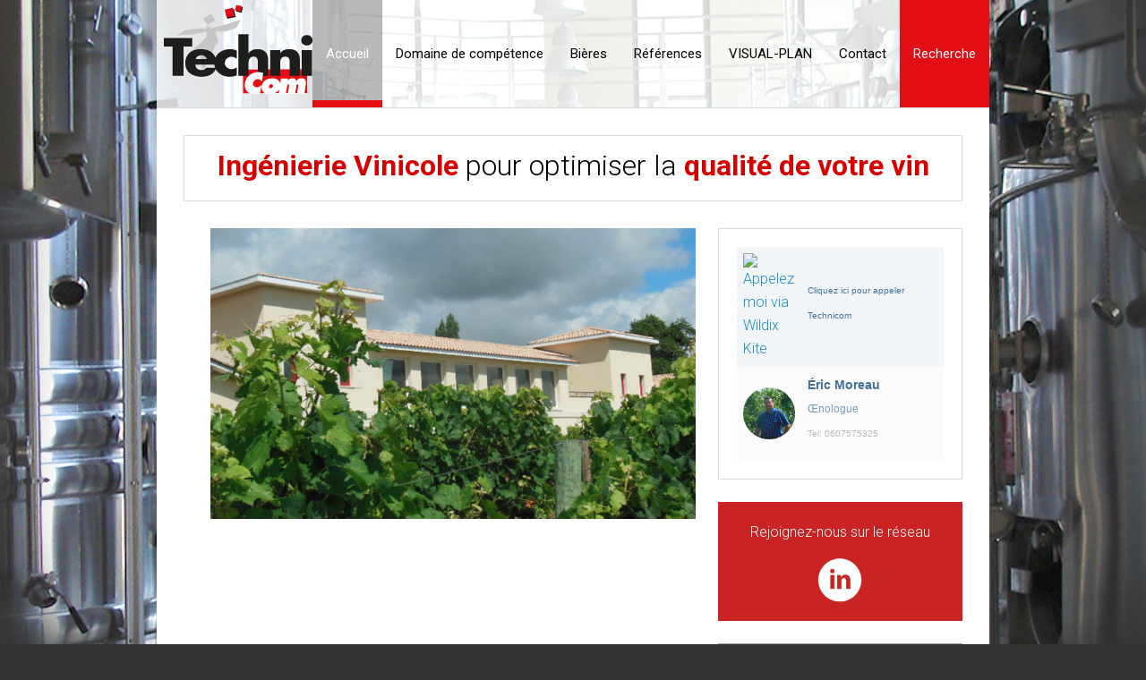

--- FILE ---
content_type: text/html; charset=utf-8
request_url: https://technicom-france.com/component/advportfoliopro/project/65-champagne-nicaise-louis?catid=9&Itemid=101
body_size: 5378
content:
<!DOCTYPE HTML>
<html lang="fr-fr" dir="ltr"  data-config='{"twitter":0,"plusone":0,"facebook":0,"style":"technicom"}'>

<head>
<meta http-equiv="X-UA-Compatible" content="IE=edge">
<meta name="viewport" content="width=device-width, initial-scale=1">
<meta charset="utf-8" />
	<base href="https://technicom-france.com/component/advportfoliopro/project/65-champagne-nicaise-louis" />
	<meta name="author" content="Super Utilisateur" />
	<meta name="description" content="Ingénierie vinicole" />
	<meta name="generator" content="Joomla! - Open Source Content Management" />
	<title>Technicom - Technicom</title>
	<link href="/templates/yoo_katana/favicon.ico" rel="shortcut icon" type="image/vnd.microsoft.icon" />
	<link href="/media/com_advportfoliopro/css/style.css?75618a5814b3cc857bcf5113033c47be" rel="stylesheet" />
	<link href="/media/com_advportfoliopro/css/magnific-popup.css?75618a5814b3cc857bcf5113033c47be" rel="stylesheet" />
	<link href="/media/com_advportfoliopro/css/swiper.css?75618a5814b3cc857bcf5113033c47be" rel="stylesheet" />
	<link href="/media/com_advportfoliopro/css/font-awesome.css?75618a5814b3cc857bcf5113033c47be" rel="stylesheet" />
	<link href="/cache/widgetkit/widgetkit-9157ca7d.css" rel="stylesheet" />
	<link href="/media/plg_system_jcemediabox/css/jcemediabox.min.css?7d30aa8b30a57b85d658fcd54426884a" rel="stylesheet" />
	<link href="/media/plg_system_jcepro/site/css/content.min.css?86aa0286b6232c4a5b58f892ce080277" rel="stylesheet" />
	<link href="/cache/twojtoolbox/2jtoolboxcache_9b2203169ea1edd5b576df69bd06d8b6.css" rel="stylesheet" />
	<style>
.btn-wrapper .btn-go-back {
	background-color: #e30d14;
	transition: all 0.3s ease-in-out 0s;
	-webkit-transition: all 0.3s ease-in-out 0s;
	-moz-transition: all 0.3s ease-in-out 0s;
	-ms-transition: all 0.3s ease-in-out 0s;
}

.btn-wrapper .btn-go-back:hover {
	background-color: #610e0e;
}.btn-wrapper {
	text-align: center;
}
	</style>
	<script src="/media/jui/js/jquery.min.js?75618a5814b3cc857bcf5113033c47be"></script>
	<script src="/media/jui/js/jquery-noconflict.js?75618a5814b3cc857bcf5113033c47be"></script>
	<script src="/media/jui/js/jquery-migrate.min.js?75618a5814b3cc857bcf5113033c47be"></script>
	<script src="/media/com_advportfoliopro/js/jquery.magnific-popup.js?75618a5814b3cc857bcf5113033c47be"></script>
	<script src="/media/com_advportfoliopro/js/script.js?75618a5814b3cc857bcf5113033c47be"></script>
	<script src="/media/com_advportfoliopro/js/swiper.min.js?75618a5814b3cc857bcf5113033c47be"></script>
	<script src="/cache/widgetkit/widgetkit-e66fd9ee.js"></script>
	<script src="/media/plg_system_jcemediabox/js/jcemediabox.min.js?7d30aa8b30a57b85d658fcd54426884a"></script>
	<script src="/media/jui/js/bootstrap.min.js?75618a5814b3cc857bcf5113033c47be"></script>
	<script src="/cache/twojtoolbox/2jtoolboxcache_abc3ea1875cc1682dc24df15cc1ba3c7.js"></script>
	<script>

jQuery(document).ready(function() {
	if (parseInt(jQuery('#project-wrapper [class*="col-sm-"]').css('padding-left')) == 0) {
		jQuery('#project-wrapper').removeClass('row');
	}
});

			jQuery(document).ready(function() {
				jQuery('.exdialog').magnificPopup({
					type: 'iframe',
					mainClass: 'mfp-imagehandler',
					preloader: false,
					overflowY: 'hidden'
				});
			});
		
(function($) {
	$(document).ready(function() {
		if (jQuery('#project-wrapper .swiper-container').length) {
			var mdWidth = jQuery('#project-wrapper .swiper-container').width();
			jQuery('#project-wrapper .swiper-container').css ({
				'width': mdWidth + 'px'
			});
			
			var swiper = new Swiper('#project-wrapper .swiper-container', {
				autoHeight: true,
				slidesPerView: 'auto',
				effect: 'fade',
				pagination: {
					el: '.swiper-pagination',
					type: 'fraction',
				},
				navigation: {
					nextEl: '.swiper-button-next',
					prevEl: '.swiper-button-prev',
				},
			});
		}
	});
})(jQuery);
jQuery(document).ready(function(){WfMediabox.init({"base":"\/","theme":"standard","width":"","height":"","lightbox":0,"shadowbox":0,"icons":1,"overlay":1,"overlay_opacity":0.8,"overlay_color":"#000000","transition_speed":500,"close":2,"labels":{"close":"Close","next":"Next","previous":"Previous","cancel":"Cancel","numbers":"{{numbers}}","numbers_count":"{{current}} of {{total}}","download":"Download"},"swipe":true,"expand_on_click":true});});
	</script>

<link rel="apple-touch-icon-precomposed" href="/templates/yoo_katana/apple_touch_icon.png">
<link rel="stylesheet" href="/templates/yoo_katana/styles/technicom/css/bootstrap.css">
<link rel="stylesheet" href="/templates/yoo_katana/styles/technicom/css/theme.css">
<link rel="stylesheet" href="/templates/yoo_katana/css/custom.css">
<script src="/templates/yoo_katana/warp/vendor/uikit/js/uikit.js"></script>
<script src="/templates/yoo_katana/warp/vendor/uikit/js/components/autocomplete.js"></script>
<script src="/templates/yoo_katana/warp/vendor/uikit/js/components/search.js"></script>
<script src="/templates/yoo_katana/warp/vendor/uikit/js/components/sticky.js"></script>
<script src="/templates/yoo_katana/warp/vendor/uikit/js/components/tooltip.js"></script>
<script src="/templates/yoo_katana/js/Chart.js"></script>
<script src="/templates/yoo_katana/warp/js/social.js"></script>
<script src="/templates/yoo_katana/js/theme.js"></script>
</head>

<body class="tm-sidebar-a-right tm-sidebars-1 tm-noblog">

        <div class="uk-container uk-container-center">
    
        <header  >

            

                        <nav class="tm-navbar uk-navbar">

            
                                <a class="tm-logo uk-hidden-small" href="https://technicom-france.com">
	<p><img src="/images/interface/technicom_logo.png" alt="Technicom" /></p></a>
                
                                <a class="tm-logo uk-visible-small" href="https://technicom-france.com">
	<p><img src="/images/interface/technicom_logo.png" alt="Technicom" /></p></a>
                
                <div class="uk-navbar-flip">

                                        <ul class="uk-navbar-nav uk-hidden-small">
<li class="uk-active"><a href="/">Accueil</a></li><li><a href="/domaine-de-competence">Domaine de compétence</a></li><li><a href="/bieres" title="Bières">Bières</a></li><li><a href="/references/realisations-regions-materiel">Références</a></li><li><a href="/visual-plan" class="visualplan">VISUAL-PLAN</a></li><li><a href="/contact">Contact</a></li><li><a href="/recherche" class="recherche">Recherche</a></li></ul>                    
                                        <a href="#offcanvas" class="uk-navbar-toggle uk-visible-small" data-uk-offcanvas></a>
                    
                    
                </div>

            
            </nav>
            
        </header>

        
                    <div class="tm-block tm-block-default">

            
                <section class="tm-top-a uk-grid" data-uk-grid-match="{target:'> div > .uk-panel'}" data-uk-grid-margin>
<div class="uk-width-1-1"><div class="uk-panel uk-panel-box">
	<p style="text-align: center;"><span style="font-size: 24pt;"><span style="color: #d60000;"><strong>Ingénierie Vinicole</strong></span> <span style="color: #000000;">pour optimiser la <span style="font-size: 24pt;"><span style="color: #d60000;"><strong>qualité de votre vin</strong></span></span><br /></span></span></p></div></div>
</section>

            
            </div>
        
        
        
                <div class="tm-block tm-block-default">

        
            <section class="tm-middle uk-grid" data-uk-grid-match data-uk-grid-margin>

                                <div class="tm-main uk-width-medium-2-3">

                                            <div class="tm-main-top uk-grid" data-uk-grid-match="{target:'> div > .uk-panel'}" data-uk-grid-margin>
<div class="uk-width-1-1"><div class="uk-panel">
<div id="slideshow-2-697141b6b8e36" class="wk-slideshow wk-slideshow-default" data-widgetkit="slideshow" data-options='{"index":0,"buttons":0,"navigation":1,"style":"default","autoplay":1,"interval":5000,"width":"auto","height":"auto","duration":500,"order":"default","slices":20,"animated":"fade","caption_animation_duration":500}'>
	<div>
		<ul class="slides">

									<li>
				<article class="wk-content clearfix"><img src="/../images/photos/diaporamas/presentation/technicom_ingenierie_22.jpg" width="750" height="450" /></article>
			</li>
												<li>
				<article class="wk-content clearfix"><img src="[data-uri]" data-src="/../images/photos/diaporamas/presentation/technicom_ingenierie_21.jpg" alt="" width="750" height="450" /></article>
			</li>
												<li>
				<article class="wk-content clearfix"><img src="[data-uri]" data-src="/../images/photos/diaporamas/presentation/technicom_ingenierie_23.jpg" alt="" width="750" height="450" /></article>
			</li>
												<li>
				<article class="wk-content clearfix"><img src="[data-uri]" data-src="/../images/photos/diaporamas/presentation/technicom_ingenierie_24.jpg" alt="" width="750" height="450" /></article>
			</li>
												<li>
				<article class="wk-content clearfix"><img src="[data-uri]" data-src="/../images/photos/diaporamas/presentation/technicom_ingenierie_25.jpg" alt="" width="750" height="450" /></article>
			</li>
												<li>
				<article class="wk-content clearfix"><img src="[data-uri]" data-src="/../images/photos/diaporamas/presentation/technicom_ingenierie_26.jpg" alt="" width="750" height="450" /></article>
			</li>
								</ul>
				<div class="caption"></div><ul class="captions"><li><b>La solution vinicole globale</b></li><li><b>De l'étude technique à la conception globale</b></li><li><b>Technicom assure la faisabilité de votre projet…</b></li><li><b>… de l'ingénierie vinicole à la réalisation.</b></li><li><b>Technicom allie la technique</b></li><li><b>à l'esthétisme</b></li></ul>
	</div>
	<ul class="nav"><li><span></span></li><li><span></span></li><li><span></span></li><li><span></span></li><li><span></span></li><li><span></span></li></ul></div></div></div>
</div>
                    
                                            <main class="tm-content">
                            <div class="uk-panel uk-panel-blank">
                                                                <div id="system-message-container">
</div>

<div class="item-page">
	
		<div class="page-header clearfix">
					<h2 itemprop="name">
				CHAMPAGNE LOUIS NICAISE 			</h2>
					</div>
	
		<div id="project-wrapper" class="project-wrapper clearfix">
		
							
				<div>
								<div class="swiper-container ext-gallery exzoom-gallery">
	<div class="swiper-wrapper">
					<div class="swiper-slide">
									<img src="/cache/advportfoliopro/01-nicaise-diaporama_png_29566e65313a884a20b58e779cb678c2.png" alt="CHAMPAGNE LOUIS NICAISE "  />							</div>
					<div class="swiper-slide">
									<img src="/cache/advportfoliopro/02-nicaise-diaporama_png_845af4b0b9c0d6e4403a1f21a8b65075.png" alt="CHAMPAGNE LOUIS NICAISE "  />							</div>
					<div class="swiper-slide">
									<img src="/cache/advportfoliopro/03-nicaise-diaporama_png_540576825625465fd7f912cc22c22ce2.png" alt="CHAMPAGNE LOUIS NICAISE "  />							</div>
					<div class="swiper-slide">
									<img src="/cache/advportfoliopro/04-nicaise-diaporama_png_0660d33f03007ccc8f902f7533496162.png" alt="CHAMPAGNE LOUIS NICAISE "  />							</div>
			</div>
		<!-- Add Pagination -->
	<div class="swiper-pagination"></div>
	
		<!-- Add Arrows -->
	<div class="swiper-button-next"></div>
	<div class="swiper-button-prev"></div>
	</div>


	
				</div>

									<div>
						
<ul style="margin-top: 15px; padding-top: 0px; padding-right: 0px; padding-bottom: 0px; font-family: Roboto; font-size: 16px;">
<li><span style="font-size: 8pt;">Conception, Implantation vinicole &nbsp; &nbsp; &nbsp; &nbsp; &nbsp; &nbsp; &nbsp; &nbsp; &nbsp; &nbsp; &nbsp; &nbsp; &nbsp; &nbsp; &nbsp; &nbsp; &nbsp; &nbsp; &nbsp; &nbsp; &nbsp; &nbsp; &nbsp; &nbsp; &nbsp; &nbsp; &nbsp; &nbsp; &nbsp; &nbsp; &nbsp; &nbsp; &nbsp; &nbsp; &nbsp; &nbsp; &nbsp;</span><span style="font-size: 8pt;">Analyse du besoin</span><span style="font-size: 8pt;">&nbsp; &nbsp; &nbsp; &nbsp; &nbsp; &nbsp; &nbsp; &nbsp; &nbsp; &nbsp; &nbsp; &nbsp; &nbsp; &nbsp; &nbsp; &nbsp; &nbsp; &nbsp; &nbsp; &nbsp; &nbsp; &nbsp; &nbsp; &nbsp; &nbsp; &nbsp; &nbsp; &nbsp; &nbsp; &nbsp; &nbsp; &nbsp; &nbsp;&nbsp;</span></li>
<li><span style="font-size: 8pt;">Cuverie de vinification et stockage blanc &nbsp; &nbsp; &nbsp; &nbsp; &nbsp; &nbsp; &nbsp; &nbsp; &nbsp; &nbsp; &nbsp; &nbsp; &nbsp; &nbsp; &nbsp; &nbsp; &nbsp; &nbsp; &nbsp; &nbsp; &nbsp; &nbsp; &nbsp; &nbsp; &nbsp; &nbsp; &nbsp; &nbsp; &nbsp; &nbsp; Cuves cylindriques 1 et 2 compartiments avec régulation thermique par serpentins monospiralés &nbsp; &nbsp; &nbsp; &nbsp; &nbsp; &nbsp; &nbsp; &nbsp; &nbsp; &nbsp; &nbsp; &nbsp; &nbsp; &nbsp;</span><span style="font-size: 8pt;">&nbsp; &nbsp; &nbsp; &nbsp; &nbsp; &nbsp; &nbsp; &nbsp; &nbsp; &nbsp; &nbsp; &nbsp; &nbsp; &nbsp; &nbsp; &nbsp; &nbsp; &nbsp; &nbsp; &nbsp; &nbsp; &nbsp; &nbsp; &nbsp; &nbsp; &nbsp; &nbsp; &nbsp; &nbsp; &nbsp; &nbsp; &nbsp; &nbsp; &nbsp;</span></li>
<li><span style="font-size: 8pt;">Régulation thermique &nbsp; &nbsp; &nbsp; &nbsp; &nbsp; &nbsp; &nbsp; &nbsp; &nbsp; &nbsp; &nbsp; &nbsp; &nbsp; &nbsp; &nbsp; &nbsp; &nbsp; &nbsp; &nbsp; &nbsp; &nbsp; &nbsp; &nbsp; &nbsp; &nbsp; &nbsp; &nbsp; &nbsp; &nbsp; &nbsp; &nbsp; &nbsp; &nbsp; &nbsp; &nbsp; &nbsp; &nbsp; &nbsp; &nbsp; &nbsp; &nbsp; &nbsp; &nbsp; &nbsp; &nbsp; &nbsp; &nbsp; Chaud ou froid, tuyauterie PVC pression, soupape de sécurité double flux</span></li>
<li><span style="font-size: 8pt;">Extraction CO²</span></li>
<li><span style="font-size: 8pt;">Passerelle &nbsp; &nbsp; &nbsp; &nbsp; &nbsp; &nbsp; &nbsp; &nbsp; &nbsp; &nbsp; &nbsp; &nbsp; &nbsp; &nbsp; &nbsp; &nbsp; &nbsp; &nbsp; &nbsp; &nbsp; &nbsp; &nbsp; &nbsp; &nbsp; &nbsp; &nbsp; &nbsp; &nbsp; &nbsp; &nbsp; &nbsp; &nbsp; &nbsp; &nbsp; &nbsp; Inox</span></li>
</ul>
					</div>
				
			
		
	</div>
			<div class="btn-wrapper">
							<button class="btn-go-back" onclick="window.history.back();">
					Retour				</button>
					</div>
	</div>
                            </div>
                        </main>
                    
                    
                </div>
                
                                                                                    <aside class="tm-sidebar-a uk-width-medium-1-3"><div class="uk-panel uk-panel-box">
	<table cellspacing="0" cellpadding="7">
<tbody>
<tr>
<td style="width: 75px; height: 50px;" align="left" valign="middle" bgcolor="#F2F5F8"><a href="https://kite.wildix.com/9C7514201FB2/200"><img src="https://www.wildix.com/wp-content/uploads/2013/09/Kite-me.png" alt="Appelez moi via Wildix Kite" width="84" height="55" /></a></td>
<td style="width: 250px;" bgcolor="#F2F5F8">
<p><a href="https://kite.wildix.com/9C7514201FB2/201" style="text-decoration: none;"><span style="font-family: Verdana, Geneva, sans-serif; font-size: 10px; color: #43719a;">Cliquez ici pour appeler Technicom</span></a></p>
</td>
</tr>
<tr>
<td style="height: 5px;" align="left" valign="middle" bgcolor="#FBFBFB"><a href="https://kite.wildix.com/9C7514201FB2/201"><img src="/images/kite/avatar-02.png" alt="avatar" width="96" height="96" style="border-color: #DDD; width: 96px;" /></a></td>
<td style="height: 5px;" align="left" valign="middle" bgcolor="#FBFBFB">
<p><span style="font-family: Verdana, Geneva, sans-serif; font-size: 14px; color: #43719a;"><strong>Éric Moreau</strong></span><br /> <span style="font-family: Verdana, Geneva, sans-serif; font-size: 12px; color: #799bb8;">Œnologue</span><br /> <span style="font-family: Verdana, Geneva, sans-serif; font-size: 10px; color: #bbb;">Tel: 0607575325</span></p>
</td>
</tr>
</tbody>
</table></div>
<div class="uk-panel uk-panel-box uk-panel-box-secondary">
	<p class="uk-h4" style="text-align: center;"><span style="color: #ffffff;">Rejoignez-nous sur le réseau</span></p>
<p><a href="https://www.linkedin.com/company/technicom-france/" target="_blank" rel="noopener"><img src="/images/interface/linkedin-white.png" alt="linkedin white" width="50" height="50" style="display: block; margin-left: auto; margin-right: auto;" onmouseover="this.src='/images/interface/linkedin-grey.png';" onmouseout="this.src='/images/interface/linkedin-white.png';" /></a></p></div>
<div class="uk-panel uk-panel-box uk-panel-box-tertiary"><div class="moduletable"></div></div>
<div class="uk-panel uk-panel-box"><div class="uk-panel-badge uk-badge">Clients Technicom</div><h3 class="uk-panel-title">Ils nous ont fait confiance</h3>
<div id="slideshow-3-697141b6c2a9d" class="wk-slideshow wk-slideshow-default" data-widgetkit="slideshow" data-options='{"index":0,"buttons":0,"navigation":0,"style":"default","autoplay":1,"interval":5000,"width":"auto","height":"auto","duration":500,"order":"default","slices":20,"animated":"fade","caption_animation_duration":500}'>
	<div>
		<ul class="slides">

									<li>
				<article class="wk-content clearfix"><img src="/images/photos/diaporamas/clients/01_clients-veuve-clicquot.jpg" alt="01 clients veuve clicquot" /></article>
			</li>
												<li>
				<article class="wk-content clearfix"><img src="/images/photos/diaporamas/clients/02_clients-baron-rotschild.jpg" alt="02 clients baron rotschild" /></article>
			</li>
												<li>
				<article class="wk-content clearfix"><img src="/images/photos/diaporamas/clients/03_clients-annereaux.jpg" alt="03 clients annereaux" /></article>
			</li>
												<li>
				<article class="wk-content clearfix"><img src="/images/photos/diaporamas/clients/04_clients-mauvesin.jpg" alt="04 clients mauvesin" /></article>
			</li>
												<li>
				<article class="wk-content clearfix"><img src="/images/photos/diaporamas/clients/chateau-romanin.jpg" alt="chateau romanin" /></article>
			</li>
												<li>
				<article class="wk-content clearfix"><img src="/images/photos/diaporamas/clients/07_clients-ioc.jpg" alt="07 clients ioc" /></article>
			</li>
												<li>
				<article class="wk-content clearfix"><img src="/images/photos/diaporamas/clients/08_clients-moet-chandon.jpg" alt="08 clients moet chandon" /></article>
			</li>
												<li>
				<article class="wk-content clearfix"><img src="/images/photos/diaporamas/clients/09_clients-rouillere.jpg" alt="09 clients rouillere" /></article>
			</li>
												<li>
				<article class="wk-content clearfix"><img src="/images/photos/diaporamas/clients/10_clients-bergere.jpg" alt="10 clients bergere" /></article>
			</li>
												<li>
				<article class="wk-content clearfix"><img src="/images/photos/diaporamas/clients/11_clients-gruaud-larose.jpg" alt="11 clients gruaud larose" /></article>
			</li>
												<li>
				<article class="wk-content clearfix"><img src="/images/photos/diaporamas/clients/13_clients-cherry-rocher.jpg" alt="13 clients cherry rocher" /></article>
			</li>
												<li>
				<article class="wk-content clearfix"><img src="/images/photos/diaporamas/clients/14_clients-lafaurie-peyraguey.jpg" alt="14 clients lafaurie peyraguey" /></article>
			</li>
												<li>
				<article class="wk-content clearfix"><img src="/images/photos/diaporamas/clients/15_clients-quenard.jpg" alt="15 clients quenard" /></article>
			</li>
												<li>
				<article class="wk-content clearfix"><img src="/images/photos/diaporamas/clients/16_clients-samburesti.jpg" alt="16 clients samburesti" /></article>
			</li>
												<li>
				<article class="wk-content clearfix"><img src="/images/photos/diaporamas/clients/17_clients-margaux.jpg" alt="17 clients margaux" /></article>
			</li>
												<li>
				<article class="wk-content clearfix"><img src="/images/photos/diaporamas/clients/18_clients-plaimont.jpg" alt="18 clients plaimont" /></article>
			</li>
												<li>
				<article class="wk-content clearfix"><img src="/images/photos/diaporamas/clients/19_clients-leroy-beauval.jpg" alt="19 clients leroy beauval" /></article>
			</li>
												<li>
				<article class="wk-content clearfix"><img src="/images/photos/diaporamas/clients/20_clients-castille.jpg" alt="20 clients castille" /></article>
			</li>
												<li>
				<article class="wk-content clearfix"><img src="/images/photos/diaporamas/clients/21_clients-nogaro.jpg" alt="21 clients nogaro" /></article>
			</li>
								</ul>
				<div class="caption"></div><ul class="captions"><li></li><li></li><li></li><li></li><li></li><li></li><li></li><li></li><li></li><li></li><li></li><li></li><li></li><li></li><li></li><li></li><li></li><li></li><li></li></ul>
	</div>
	</div></div></aside>
                                
            </section>

        
        </div>
        
                    <div class="tm-block tm-block-default">

                
                <section class="tm-bottom-a uk-grid" data-uk-grid-match="{target:'> div > .uk-panel'}" data-uk-grid-margin>
<div class="uk-width-1-1"><div class="uk-panel">
	<p><img src="/images/interface/bandeau_bas.jpg" alt="bandeau bas" /></p></div></div>
</section>

                
            </div>
        
        
        
        
                    <div class="uk-text-center uk-margin-bottom-large tm-block tm-block-default">

                
                <section>
                    <footer class="tm-footer">

                                                <a class="tm-totop-scroller" data-uk-smooth-scroll href="#"></a>
                        
                        <div class="uk-panel">
	<p><strong>TECHNICOM<br /></strong><span class="Style1">7 Le Bourg - 33210 Bieujac - Tel 05 57 98 14 40 - Fax 05 57 98 16 25 - Port 06 07 57 53 25</span></p>
<p><span style="font-size: 8pt;"><a href="/plan-du-site" target="_self" title="Plan du site">PLAN DU SITE</a> | <a href="/2-non-categorise/7-mentions-legales" target="_self">MENTIONS LÉGALES</a> | <a href="/2-non-categorise/7-mentions-legales#rgpd">Gestion données personnelles</a> | Réalisation <a href="http://www.fcm-graphic.fr" target="_blank" rel="noopener noreferrer">FCM-Graphic.fr</a></span></p></div>
                        
                    </footer>
                </section>

                
            </div>
        


        </div>
    
        <div id="offcanvas" class="uk-offcanvas">
        <div class="uk-offcanvas-bar uk-offcanvas-bar-flip"><ul class="uk-nav uk-nav-offcanvas">
<li class="uk-active"><a href="/">Accueil</a></li><li><a href="/domaine-de-competence">Domaine de compétence</a></li><li><a href="/bieres" title="Bières">Bières</a></li><li class="uk-parent"><a href="/references/realisations-regions-materiel">Références</a><ul class="uk-nav-sub"><li><a href="/references/realisations-regions-materiel">Réalisations</a></li><li><a href="/references/toutes-nos-references">Toutes nos références</a></li></ul></li><li><a href="/visual-plan" class="visualplan">VISUAL-PLAN</a></li><li><a href="/contact">Contact</a></li><li><a href="/recherche" class="recherche">Recherche</a></li></ul></div>
    </div>
    
</body>
</html>

--- FILE ---
content_type: text/css
request_url: https://technicom-france.com/templates/yoo_katana/css/custom.css
body_size: 369
content:
/* Copyright (C) YOOtheme GmbH, YOOtheme Proprietary Use License (http://www.yootheme.com/license) */

/* ========================================================================
   Use this file to add custom CSS easily
 ========================================================================== */

.projects-filter a.selected, .projects-filter a.selected:hover {
    background: none repeat scroll 0 0 #e30d14 !important;
}
/* ========================================================================
   CSS pour Kite Widget
 ========================================================================== */
 
img.round { width: 70px; height: 70px; border-radius: 40px; border: 2px solid #ccc !important; -moz-border-radius: 40px; -webkit-border-radius: 40px; }
.name {font-family: Verdana, Geneva, sans-serif;
	font-size: 14px;
	color: #43719A;	
}
.role {font-family: Verdana, Geneva, sans-serif;
	font-size: 12px;
	color: #799BB8;
	text-decoration:none !important;
}
.phone {font-family: Verdana, Geneva, sans-serif;
	font-size: 10px;
	text-decoration:none !important;
	color: #BBB;
	text-align:left;
}

select:focus, textarea:focus, input[type="text"]:focus, input[type="password"]:focus, input[type="datetime"]:focus, input[type="datetime-local"]:focus, input[type="date"]:focus, input[type="month"]:focus, input[type="time"]:focus, input[type="week"]:focus, input[type="number"]:focus, input[type="email"]:focus, input[type="url"]:focus, input[type="search"]:focus, input[type="tel"]:focus, input[type="color"]:focus, .uneditable-input:focus {
    border-color: #d60000;
}
select,textarea,input[type="text"],input[type="password"],input[type="datetime"],input[type="datetime-local"],input[type="date"],input[type="month"],input[type="time"],input[type="week"],input[type="number"],input[type="email"],input[type="url"],input[type="search"],input[type="tel"],input[type="color"],.uneditable-input {
  color: #d60000;
  -webkit-border-radius: 0px;
  -moz-border-radius: 0px;
  border-radius: 0px;
}
.uk-navbar-nav > li > a {
  position: relative;
  z-index: 1;
}



--- FILE ---
content_type: application/javascript
request_url: https://technicom-france.com/media/com_advportfoliopro/js/script.js?75618a5814b3cc857bcf5113033c47be
body_size: 2373
content:
/**
 * @copyright    Copyright (c) 2013 Skyline Technology Ltd (http://extstore.com). All rights reserved.
 * @license        http://www.gnu.org/licenses/gpl-2.0.html GNU/GPL
 */

if (!ExtStore) {
  var ExtStore = {};
}

ExtStore.AdvPortfolioPro = {
  live_site: null,

  init: function () {},
};

(function ($, window, document) {
  "use strict";
  var EXTSTORE;
  EXTSTORE = window.EXTSTORE || {};
  window.EXTSTORE = EXTSTORE;

  EXTSTORE.isotopeInit = function () {
    $(".portfolio-wrapper").each(function () {
      var $iso, $isoItem, $this, page;
      $this = $(this);

      var gutterWidth = $this.data("gutter-width");
      var firstFilter = $this.find(".first-ft").data("filter");
      var columns = $this.data("columns");

      $iso = $this.find(".container-isotop");
      $isoItem = $this.find(".isotope-item");

      $iso.imagesLoaded().progress(function () {
        $iso.isotope({
          itemSelector: ".isotope-item",
          percentPosition: true,
          filter: firstFilter,
          masonry: {
            columnWidth: ".col-md-" + columns,
          },
        });
        EXTSTORE.isotopeRebind($this);
      });

      page = 0;
      $this.find(".ext-load-more").on("click", function (e) {
        e.preventDefault();
        $this = jQuery(this);

        var limit = $this.data("limit");
        var numberload = $this.data("numberload");
        var orderby = $this.data("orderby");
        var catids = $this.data("catids");
        var columns = $this.data("columns");
		    var show_filter = $this.data("show_filter");
		    var zoom_gallery = $this.data("zoom_gallery");
        var click_thumbnail_to = $this.data("click_thumbnail_to");
        var link_of_project = $this.data("link_of_project");
        var show_info = $this.data("show_info");
        var show_info_project_details = $this.data("show_info_project_details");
        var show_info_project_link = $this.data("show_info_project_link");
        var show_info_project_gallery = $this.data("show_info_project_gallery");
        var show_info_title = $this.data("show_info_title");
        var show_info_category = $this.data("show_info_category");
        var show_title_list = $this.data("show_title_list");
        var show_category = $this.data("show_category");
        var show_short_description = $this.data("show_short_description");
        var str_target = $this.data("str_target");

        $this.addClass("loading");
        page++;
        var request = {
          option: "com_ajax",
          module: "advportfoliopro",
          method: "getProjects",
          format: "raw",
          limit: limit,
          numberload: numberload,
          orderby: orderby,
          catids: catids,
          columns: columns,
		      show_filter: show_filter,
		      zoom_gallery: zoom_gallery,
          click_thumbnail_to: click_thumbnail_to,
          link_of_project: link_of_project,
          show_info: show_info,
          show_info_project_details: show_info_project_details,
          show_info_project_link: show_info_project_link,
          show_info_project_gallery: show_info_project_gallery,
          show_info_title: show_info_title,
          show_info_category: show_info_category,
          show_title_list: show_title_list,
          show_category: show_category,
          show_short_description: show_short_description,
          str_target: str_target,
          page: page,
        };

        jQuery.ajax({
          type: "POST",
          data: request,
          success: function (response) {
            var $content, data;
            $this.removeClass("loading");
            data = JSON.parse(response);
            $content = $(data.html);
            if (page >= data.max_page) {
              $this.hide();
            }
            setTimeout(function () {
              $iso.imagesLoaded(function () {
                $iso.append($content).isotope("appended", $content);
                EXTSTORE.hoverDir();
                EXTSTORE.openGallery();
              });
            }, 600);
          },
        });
      });
    });
  };

  EXTSTORE.isotopeRebind = function ($wrapper) {
    var $iso;
    $iso = $wrapper.find(".container-isotop");
    $wrapper.find(".projects-filter > a").on("click", function (event) {
      var selector;
      event.preventDefault();
      $(this).addClass("selected").siblings().removeClass("selected");
      selector = $(this).data("filter");
      $iso.isotope({
        filter: selector,
      });
    });
  };

  EXTSTORE.openGallery = function () {
    // gallery button
    jQuery("a.gallery-icon, a.gallery-popup").click(function (event) {
      var $this = jQuery(this);

      event.preventDefault();

      var response = [];

      jQuery
        .ajax({
          url:
            ExtStore.AdvPortfolioPro.live_site +
            "/?option=com_advportfoliopro&view=project&format=raw&id=" +
            $this.data("project-id"),
        })
        .success(function (data) {
          response = jQuery.parseJSON(data);
          if (response.type && response.type === "iframe") {
            jQuery.magnificPopup.open({
              items: {
                src:
                  '<div class="iframe-popup-wrap"><iframe id="portfolio_player" src="' +
                  response.src +
                  '" width="854" height="480" frameborder="0" webkitAllowFullScreen mozallowfullscreen allowFullScreen></iframe></div>',
              },
              type: "inline",
              removalDelay: 160,
              preloader: false,
              fixedContentPos: false,
              removalDelay: 300,
              mainClass: "my-mfp-zoom-in",
            });
          } else {
            jQuery.magnificPopup.open({
              items: response,
              type: "image",
              closeOnContentClick: false,
              closeBtnInside: false,
              preloader: false,
              removalDelay: 300,
              mainClass: "my-mfp-zoom-in",
              image: {
                verticalFit: true,
                titleSrc: function (item) {
                  return item.data.caption;
                },
              },
              gallery: {
                enabled: true,
              },
            });
          }
        });
    });
    
  };

  EXTSTORE.hoverDir = function () {
    $(".portfolio-wrapper").each(function () {
      var $this;
      $this = $(this);

      // hover dir
      var overlayEffect = $this.data("overlay_effect");
      var hoverdirEasing = $this.data("hoverdir_easing");
      var hoverdirSpeed = $this.data("hoverdir_speed");
      var hoverdirHoverDelay = $this.data("hoverdir_hover_delay");
      var hoverdirInverse = $this.data("hoverdir_inverse");

      if (overlayEffect == "hoverdir") {
        var projectImg = $this.find(".project-img");

        projectImg.each(function () {
          jQuery(this).hoverdir({
            speed: hoverdirSpeed,
            easing: hoverdirEasing,
            hoverDelay: hoverdirHoverDelay,
            inverse: hoverdirInverse,
            hoverElem: "div",
          });
        });

        $.magnificPopup.instance.close = function () {
          jQuery(".project-img-extra").css({
            left: "-100%",
            top: "0",
            transition: "none",
          });
           $.magnificPopup.proto.close.call(this);
        };
        // $(document).on("afterClose.fb", function (e, instance, slide) {
        //   jQuery(".project-img-extra").css({
        //     left: "-100%",
        //     top: "0",
        //     transition: "none",
        //   });
        // });
      }
    });
  };

  EXTSTORE.projectCarousel = function () {
    $(".portfolio-carousel").each(function () {
      var $this = $(this);
      var animation1 = $this.data("animation1");
      var animation2 = $this.data("animation2");
      var gutterWidth = $this.data("gutter-width");
      var columns = $this.data("columns");
      var animation = "";

      if (columns == 1) {
        animation = animation2;
      } else {
        animation = animation1;
      }

      var mdWidth = $this.width();
      jQuery("#" + $this.attr("id")).css({
        width: mdWidth + "px",
      });

      var swiper = new Swiper("#" + $this.attr("id") + " .swiper-container", {
        autoHeight: true,
        preloadImages: true,
        slidesPerView: columns,
        spaceBetween: gutterWidth,
        effect: animation,
        autoplay: {
          delay: 3500,
          disableOnInteraction: false,
        },
        pagination: {
          el: ".swiper-pagination",
          clickable: true,
        },
        navigation: {
          nextEl: ".swiper-button-next",
          prevEl: ".swiper-button-prev",
        },
      });
    });
  };

  $(document).ready(function () {
    EXTSTORE.isotopeInit();
    EXTSTORE.openGallery();
    EXTSTORE.projectCarousel();
    EXTSTORE.hoverDir();

    $(".exzoom-gallery").magnificPopup({
      delegate: "a.zoom-detail",
      type: "image",
      closeOnContentClick: false,
      closeBtnInside: false,
      mainClass: "mfp-with-zoom mfp-img-mobile",
      image: {
        verticalFit: true,
        titleSrc: function (item) {
          return (
            item.el.attr("title")
          );
        },
      },
      gallery: {
        enabled: true,
      },
      zoom: {
        enabled: true,
        duration: 300, // don't foget to change the duration also in CSS
        opener: function (element) {
          return element.find("img");
        },
      },
    });
  });
})(jQuery, window, document);
